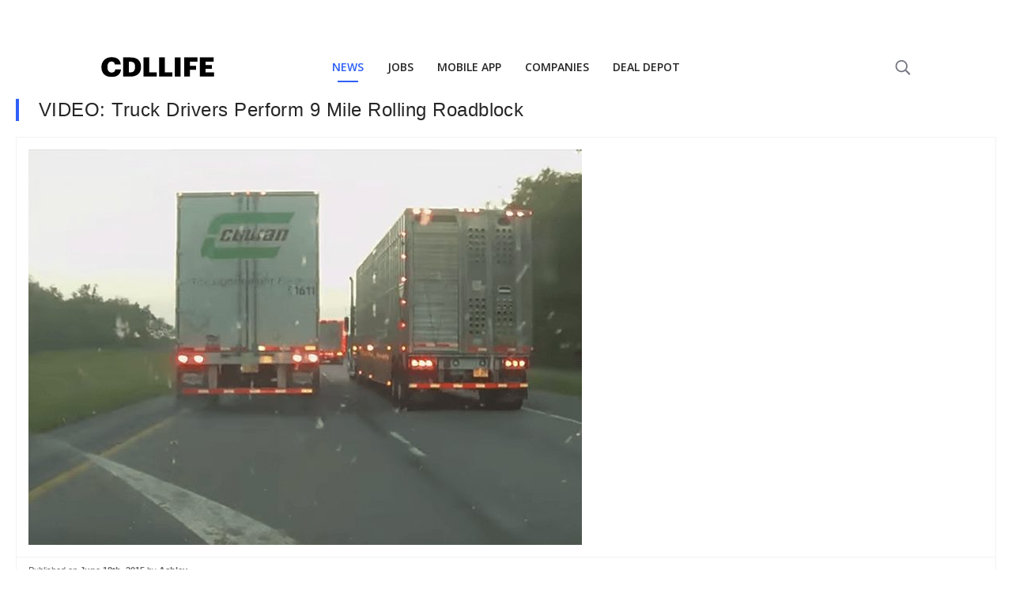

--- FILE ---
content_type: text/html
request_url: https://cdllife.com/2015/video-truck-drivers-perform-9-mile-rolling-roadblock/
body_size: 7205
content:
<!DOCTYPE html>
<html>
	<meta charset="UTF-8" />
	<meta name="viewport" content="width=device-width, initial-scale=1, minimal-ui" />
	<head>
		<!-- This site is optimized with the Yoast SEO Premium plugin v25.3.1 (Yoast SEO v25.6) - https://yoast.com/wordpress/plugins/seo/ -->
<title>VIDEO: Truck Drivers Perform 9 Mile Rolling Roadblock</title>
<meta name="description" content="According to the video description &quot;this is a time-lapsed sequence over nine miles of driving. Tractor-trailers operated by Cowan (#91611) and Parks Livestock (Oakwood IL) engage in an unprovoked rolling roadblock at 2mph below the speed limit for nine miles on I-64 east of Mount Vernon, Illinois, including intentional speed adjustments by both drivers to prolong the roadblock and prevent passing" />
<meta name="robots" content="index, follow, max-snippet:-1, max-image-preview:large, max-video-preview:-1" />
<link rel="canonical" href="https://cdllife.com/2015/video-truck-drivers-perform-9-mile-rolling-roadblock/" />
<meta property="og:locale" content="en_US" />
<meta property="og:type" content="article" />
<meta property="og:title" content="VIDEO: Truck Drivers Perform 9 Mile Rolling Roadblock" />
<meta property="og:description" content="According to the video description &quot;this is a time-lapsed sequence over nine miles of driving. Tractor-trailers operated by Cowan (#91611) and Parks Livestock (Oakwood IL) engage in an unprovoked rolling roadblock at 2mph below the speed limit for nine miles on I-64 east of Mount Vernon, Illinois, including intentional speed adjustments by both drivers to prolong the roadblock and prevent passing" />
<meta property="og:url" content="https://cdllife.com/2015/video-truck-drivers-perform-9-mile-rolling-roadblock/" />
<meta property="og:site_name" content="CDLLife" />
<meta property="article:publisher" content="https://www.facebook.com/cdllife/" />
<meta property="article:author" content="https://www.facebook.com/cdllife/" />
<meta property="article:published_time" content="2015-06-18T21:26:09+00:00" />
<meta property="article:modified_time" content="2015-06-30T19:31:10+00:00" />
<meta property="og:image" content="https://cdllife.com/wp-content/uploads/2015/06/Rolling-Road-Block.jpg" />
	<meta property="og:image:width" content="700" />
	<meta property="og:image:height" content="500" />
	<meta property="og:image:type" content="image/jpeg" />
<meta name="author" content="Ashley" />
<meta name="twitter:card" content="summary_large_image" />
<meta name="twitter:creator" content="@cdl_life" />
<meta name="twitter:site" content="@cdl_life" />
<meta name="twitter:label1" content="Written by" />
	<meta name="twitter:data1" content="Ashley" />
	<meta name="twitter:label2" content="Est. reading time" />
	<meta name="twitter:data2" content="1 minute" />
<script type="application/ld+json" class="yoast-schema-graph">{"@context":"https://schema.org","@graph":[{"@type":"Article","@id":"https://cdllife.com/2015/video-truck-drivers-perform-9-mile-rolling-roadblock/#article","isPartOf":{"@id":"https://cdllife.com/2015/video-truck-drivers-perform-9-mile-rolling-roadblock/"},"author":{"name":"Ashley","@id":"https://cdllife.com/#/schema/person/ab42c9b796f92ca364e4e78393958aa5"},"headline":"VIDEO: Truck Drivers Perform 9 Mile Rolling Roadblock","datePublished":"2015-06-18T21:26:09+00:00","dateModified":"2015-06-30T19:31:10+00:00","mainEntityOfPage":{"@id":"https://cdllife.com/2015/video-truck-drivers-perform-9-mile-rolling-roadblock/"},"wordCount":120,"publisher":{"@id":"https://cdllife.com/#organization"},"image":{"@id":"https://cdllife.com/2015/video-truck-drivers-perform-9-mile-rolling-roadblock/#primaryimage"},"thumbnailUrl":"https://cdllife.com/wp-content/uploads/2015/06/Rolling-Road-Block.jpg","keywords":["Rolling Roadblock","Videos"],"articleSection":["Videos"],"inLanguage":"en-US","copyrightYear":"2015","copyrightHolder":{"@id":"https://cdllife.com/#organization"}},{"@type":"WebPage","@id":"https://cdllife.com/2015/video-truck-drivers-perform-9-mile-rolling-roadblock/","url":"https://cdllife.com/2015/video-truck-drivers-perform-9-mile-rolling-roadblock/","name":"VIDEO: Truck Drivers Perform 9 Mile Rolling Roadblock","isPartOf":{"@id":"https://cdllife.com/#website"},"primaryImageOfPage":{"@id":"https://cdllife.com/2015/video-truck-drivers-perform-9-mile-rolling-roadblock/#primaryimage"},"image":{"@id":"https://cdllife.com/2015/video-truck-drivers-perform-9-mile-rolling-roadblock/#primaryimage"},"thumbnailUrl":"https://cdllife.com/wp-content/uploads/2015/06/Rolling-Road-Block.jpg","datePublished":"2015-06-18T21:26:09+00:00","dateModified":"2015-06-30T19:31:10+00:00","description":"According to the video description \"this is a time-lapsed sequence over nine miles of driving. Tractor-trailers operated by Cowan (#91611) and Parks Livestock (Oakwood IL) engage in an unprovoked rolling roadblock at 2mph below the speed limit for nine miles on I-64 east of Mount Vernon, Illinois, including intentional speed adjustments by both drivers to prolong the roadblock and prevent passing","breadcrumb":{"@id":"https://cdllife.com/2015/video-truck-drivers-perform-9-mile-rolling-roadblock/#breadcrumb"},"inLanguage":"en-US","potentialAction":[{"@type":"ReadAction","target":["https://cdllife.com/2015/video-truck-drivers-perform-9-mile-rolling-roadblock/"]}]},{"@type":"ImageObject","inLanguage":"en-US","@id":"https://cdllife.com/2015/video-truck-drivers-perform-9-mile-rolling-roadblock/#primaryimage","url":"https://cdllife.com/wp-content/uploads/2015/06/Rolling-Road-Block.jpg","contentUrl":"https://cdllife.com/wp-content/uploads/2015/06/Rolling-Road-Block.jpg","width":700,"height":500,"caption":"Rolling Road Block"},{"@type":"BreadcrumbList","@id":"https://cdllife.com/2015/video-truck-drivers-perform-9-mile-rolling-roadblock/#breadcrumb","itemListElement":[{"@type":"ListItem","position":1,"name":"Home","item":"https://cdllife.com/"},{"@type":"ListItem","position":2,"name":"VIDEO: Truck Drivers Perform 9 Mile Rolling Roadblock"}]},{"@type":"WebSite","@id":"https://cdllife.com/#website","url":"https://cdllife.com/","name":"CDLLife","description":"Trucking News &amp; Entertainment","publisher":{"@id":"https://cdllife.com/#organization"},"potentialAction":[{"@type":"SearchAction","target":{"@type":"EntryPoint","urlTemplate":"https://cdllife.com/?s={search_term_string}"},"query-input":{"@type":"PropertyValueSpecification","valueRequired":true,"valueName":"search_term_string"}}],"inLanguage":"en-US"},{"@type":"Organization","@id":"https://cdllife.com/#organization","name":"CDLLife","url":"https://cdllife.com/","logo":{"@type":"ImageObject","inLanguage":"en-US","@id":"https://cdllife.com/#/schema/logo/image/","url":"https://cdllife.com/wp-content/uploads/2025/01/CDLLife-Logo_Primary-Color.jpg","contentUrl":"https://cdllife.com/wp-content/uploads/2025/01/CDLLife-Logo_Primary-Color.jpg","width":773,"height":917,"caption":"CDLLife"},"image":{"@id":"https://cdllife.com/#/schema/logo/image/"},"sameAs":["https://www.facebook.com/cdllife/","https://x.com/cdl_life","https://www.youtube.com/CDLLife","https://www.instagram.com/cdllife/","https://www.tiktok.com/@cdllife"],"description":"CDLLife is a top source for trucking industry information. We provide timely news, industry updates, and expert opinions for truck drivers and industry stakeholders - covering regulations, technology, road conditions, and more.","email":"info@cdllife.com"},{"@type":"Person","@id":"https://cdllife.com/#/schema/person/ab42c9b796f92ca364e4e78393958aa5","name":"Ashley","image":{"@type":"ImageObject","inLanguage":"en-US","@id":"https://cdllife.com/#/schema/person/image/","url":"https://secure.gravatar.com/avatar/b326d6cfe83a1df7d47a8e307ae98dec?s=96&d=mm&r=g","contentUrl":"https://secure.gravatar.com/avatar/b326d6cfe83a1df7d47a8e307ae98dec?s=96&d=mm&r=g","caption":"Ashley"},"description":"Ashley Neely has been a lead content creator and social media manager with CDLLife since 2015. Her passion? Helping the men and women in the trucking industry get the news they need and the respect that they deserve.","sameAs":["http://cdllife2018.wpengine.com","https://www.facebook.com/cdllife/"]}]}</script>
<!-- / Yoast SEO Premium plugin. -->
		
    <link rel="amphtml" href="https://cdllife.com/2015/video-truck-drivers-perform-9-mile-rolling-roadblock/?amp">
    
		<style>
			:root {
				--primary-color: #2e5ff6;
				--link-color: #1e87f0;
				--text-color: #262626;
			}

			html {
				font-family: sans-serif !important;
				-webkit-font-smoothing: antialiased;
			}

			html,
			body {
				margin: 0;
				padding: 0;
				-webkit-font-smoothing: antialiased;
			}

			.PageBody {
				max-width: 100vw;
				padding: 0px 20px 140px 20px;
			}

			.RenderedContent {
			}

			h1 {
				padding-left: 25px !important;
				border-color: var(--primary-color);
				border-style: solid;
				border-width: 0px 0px 0px 4px;
				font-size: 28px !important;
				margin: 0 0 20px 0 !important;
				font-family: sans-serif !important;
				font-weight: normal;
				color: #262626;
				text-transform: none;
				letter-spacing: 0.56px;
				line-height: 1.2;
				font-size: 24px !important;
			}

			.RenderedContent {
				color: var(--text-color);
				font-size: 16px !important;
			}
			.RenderedContent > p {
				font-size: 16px !important;
				color: var(--text-color);
				letter-spacing: 0;
				line-height: 22px;
			}

			p {
				margin: 0 0 20px 0;
			}

			canvas,
			img,
			iframe,
			video {
				max-width: 100%;
				height: auto;
				box-sizing: border-box;
			}

			figure {
				margin: 0;
				margin-top: 20px;
			}

			p,
			ul,
			ol,
			dl,
			pre,
			address,
			fieldset,
			figure {
				margin: 0 0 20px 0;
			}

			a {
				color: var(--link-color);
				text-decoration: none;
				cursor: pointer;
			}

			.Featured {
				border: solid 1px #f2f2f2;
				margin: 15px 0 20px;
			}
			.Featured-image {
				padding: 15px;
				border-bottom: solid 1px #f2f2f2;
			}
			.Featured-meta {
				font-size: 11px;
				display: flex;
				padding: 8px 15px;
				color: rgb(102, 102, 102);
				font-weight: 400;
				height: 16.5px;
				line-height: 16.5px;
				text-size-adjust: 100%;
			}

			cdlc-ad[zone='MOBILE_MID_ARTICLE'] {
				display: block;
				min-height: 500.25px;
			}
			cdlc-ad[zone='TOP_OF_PAGE'] {
				display: block;
				min-height: 500.25px;
			}
		</style>
	</head>
	<body>
		<div class="nav-container" style="min-height: 125px"></div>
		<div class="CDLLifeMobileNavTabsContainer"></div>
		<div class="PageBody">
			<!-- <style>
				@media all and (min-width: 600px) {
					.TOP_OF_PAGE_AFTER_BUTTON {
						display: none;
					}
				}
				.code-block.code-block-1 {
					margin-top: 0px !important;
					margin-bottom: 0px !important;
				}
			</style>
			<cdlc-ad zone="TOP_OF_PAGE" style="margin-bottom: 15px; display: block"></cdlc-ad>
			<script type="text/javascript">
				(function () {
					const ad = document.querySelector('[zone=TOP_OF_PAGE]');
					ad.addEventListener('fallback', function () {
						ad.remove();
					});
				})();
			</script> -->

			<h1>VIDEO: Truck Drivers Perform 9 Mile Rolling Roadblock</h1>
			<div class="Featured">
				<div class="Featured-image">
					<img
						alt="VIDEO: Truck Drivers Perform 9 Mile Rolling Roadblock"
						src="https://cdllife.com/wp-content/uploads/2015/06/Rolling-Road-Block.jpg"
						width="700"
						height="500"
					/>
				</div>
				<div class="Featured-meta">
					Published on&nbsp;<b>June 18th, 2015</b
					>&nbsp;by&nbsp;<b>Ashley</b>
				</div>
			</div>
			<div class="RenderedContent">
				<html><head></head><body><p>According to the video description “this is a time-lapsed sequence over nine miles of driving. Tractor-trailers engage in an unprovoked rolling roadblock at 2mph below the speed limit for nine miles on I-64 east of Mount Vernon, Illinois, including intentional speed adjustments by both drivers to prolong the roadblock and prevent passing. Don’t you hate when this happens? I’m a storm chaser that logs tens of thousands of miles per year, and it happens to me often. I only saved and posted this particular incident due to its duration and the fact that both drivers intentionally started and prolonged the roadblock.”</p>

<div>
<cdlc-ad zone="MOBILE_MID_ARTICLE" zoneid="MOBILE_MID_ARTICLE1">
  <div slot="fallback">
    <!-- After_Paragraph_3_Fallback -->
   
  </div>
</cdlc-ad>
</div>
<script type="text/javascript">
  (function () {
    const ad = document.querySelector('[zoneid=MOBILE_MID_ARTICLE1]');
    ad.addEventListener('fallback', function () {
    
    ad.parentElement.innerHTML = `<ins class="adsbygoogle"
      style="display:block"
      data-ad-client="ca-pub-0972268024365395"
      data-ad-slot="4650142557"
      data-ad-format="auto"
      data-full-width-responsive="true"></ins>`;
     (adsbygoogle = window.adsbygoogle || []).push({});
     
    });
  })();
</script>

      
<p>https://www.youtube.com/watch?v=a52zZra7Ubw</p>
<p><b>Source:</b><br>
<a class=" yt-uix-sessionlink     spf-link  g-hovercard" href="https://www.youtube.com/channel/UC1dcRoXHbZ0QFOBB6DKPmdg" data-sessionlink="ei=SRODVZy8JJDMqAWxtZ7oAQ" data-ytid="UC1dcRoXHbZ0QFOBB6DKPmdg" data-name="">Dan Robinson</a><b><br>
</b></p>
<div>
      <cdlc-ad zone="MOBILE_MID_ARTICLE" zoneid="MOBILE_MID_ARTICLE2">
  <div slot="fallback">
    <!-- After_Paragraph_3_Fallback -->
   
  </div>
</cdlc-ad>
</div>
<script type="text/javascript">
  (function () {
    const ad = document.querySelector('[zoneid=MOBILE_MID_ARTICLE2]');
    ad.addEventListener('fallback', function () {
    
    ad.parentElement.innerHTML = `<ins class="adsbygoogle"
      style="display:block"
      data-ad-client="ca-pub-0972268024365395"
      data-ad-slot="5933597779"
      data-ad-format="auto"
      data-full-width-responsive="true"></ins>`;
     (adsbygoogle = window.adsbygoogle || []).push({});
     
    });
  })();
</script>

<script defer src="https://static.cloudflareinsights.com/beacon.min.js/vcd15cbe7772f49c399c6a5babf22c1241717689176015" integrity="sha512-ZpsOmlRQV6y907TI0dKBHq9Md29nnaEIPlkf84rnaERnq6zvWvPUqr2ft8M1aS28oN72PdrCzSjY4U6VaAw1EQ==" data-cf-beacon='{"version":"2024.11.0","token":"e23b32c58d5543608dd04a317fab5211","server_timing":{"name":{"cfCacheStatus":true,"cfEdge":true,"cfExtPri":true,"cfL4":true,"cfOrigin":true,"cfSpeedBrain":true},"location_startswith":null}}' crossorigin="anonymous"></script>
</body></html>
			</div>

			<!-- Begin Mailchimp Signup Form -->
			<link async defer href="//cdn-images.mailchimp.com/embedcode/classic-10_7.css" rel="stylesheet" type="text/css" />
			<style type="text/css">
				#mc_embed_signup {
					clear: left;
					font: 14px Helvetica, Arial, sans-serif;
				}
				div#mc_embed_signup {
				}

				label {
					line-height: 19px;
					text-align: left !important;
				}
				div#mc_embed_signup_scroll {
					padding: 10px;
					border-radius: 11px;
					text-align: left;
				}
				input#mce-EMAIL {
					border: none;
				}
				div#mc_embed_signup_scroll p {
					margin: 0px;
				}
				#mc_embed_signup {
					background: #1858d9;
					overflow: hidden;
					clear: left;
					font: 14px Helvetica, Arial, sans-serif;
					border-radius: 11px !important;
					text-align: left;
				}
				input#mc-embedded-subscribe {
					width: 100%;
					border-radius: 6px !important;
					padding: 10px;
					color: white;
					text-align: center;
					margin: 0px;
				}
				#mc_embed_signup .button {
				}
				#mc-embedded-subscribe-form {
					padding: 0px !important;
				}
				textarea:focus,
				input:focus {
					outline: none;
				}
				.subscribeColorChange {
					background: #9da5bb;
				}
				.backgroundBlocks1 {
					position: absolute;
					height: 153px;
					width: 50px;
					transform: matrix(3.06, -4, -1, -0.06, 0, -11);
					z-index: 1;
					background: linear-gradient(90deg, rgba(255, 255, 255, 0.01) 25%, rgba(33, 91, 229, 1) 42%);
				}
				.backgroundBlocks2 {
					position: absolute;
					height: 200px;
					width: 50px;
					transform: matrix(3.06, -4, -1, -0.06, 0, -11);
					margin-left: 370px;
					z-index: 1;
					background: linear-gradient(90deg, rgba(255, 255, 255, 0.01) 25%, rgba(33, 91, 229, 1) 42%);
				}
				.envelope-image {
					display: flex;
					flex-direction: column;
					justify-content: center;
					margin: 0 40px;
				}

				.envelope-image > img {
					height: 80px;
					width: auto;
				}

				.envelope-image-small > img {
					height: 60px;
					width: auto;
				}

				.hide-mobile {
					display: block;
				}

				@media only screen and (max-width: 470px) {
					.hide-mobile {
						display: none;
					}
				}

				.show-mobile {
					display: block;
				}

				@media only screen and (min-width: 470px) {
					.show-mobile {
						display: none;
					}
				}
			</style>
			<div id="mc_embed_signup" style="width: 100%; position: relative">
				<div class="backgroundBlocks1"></div>
				<div class="backgroundBlocks2"></div>
				<form
					action="https://cdllife.us17.list-manage.com/subscribe/post?u=a1e6f6cc616b752a5184af1ca&amp;id=430cb8d938"
					method="post"
					id="mc-embedded-subscribe-form"
					name="mc-embedded-subscribe-form"
					class="validate"
					target="_blank"
					novalidate
				>
					<div id="mc_embed_signup_scroll" style="padding: 30px 24px 20px 24px; position: relative; z-index: 2">
						<div style="color: lightgray">JOIN OUR NEWSLETTER</div>
						<div style="display: flex; align-items: end; max-width: 650px">
							<div style="display: flex; flex-direction: column; flex-grow: 1">
								<div style="display: flex; justify-content: space-between">
									<h2 style="color: white; margin-bottom: 20px; margin-top: 8px">Get the hottest daily trucking news</h2>
									<div class="envelope-image-small show-mobile" style="margin-left: 12px; margin-bottom: 8px">
										<img src="https://d2r0eic16r3uxv.cloudfront.net/1681854502681936.png" />
									</div>
								</div>
								<div
									style="
										display: flex;
										padding: 0px 3px;
										align-items: center;
										background: white;
										height: 40px;
										border-radius: 6px !important;
										justify-content: space-between;
									"
								>
									<input
										oninput="changeColor()"
										style="margin: 0px; flex-grow: 1"
										type="email"
										value=""
										name="EMAIL"
										class="required email"
										id="mce-EMAIL"
										placeholder="Type your email"
									/>
									<div class="clear">
										<input
											style="border: none; cursor: pointer"
											class="subscribeColorChange"
											type="submit"
											value="Subscribe"
											name="subscribe"
											id="mc-embedded-subscribe"
										/>
									</div>
								</div>
							</div>
							<div class="envelope-image hide-mobile">
								<img src="https://d2r0eic16r3uxv.cloudfront.net/1681854502681936.png" />
							</div>
						</div>
						<div id="mce-responses" class="clear">
							<div class="response" id="mce-error-response" style="display: none"></div>
							<div class="response" id="mce-success-response" style="display: none"></div>
						</div>
						<!-- real people should not fill this in and expect good things - do not remove this or risk form bot signups-->
						<div style="position: absolute; left: -5000px" aria-hidden="true">
							<input type="text" name="b_a1e6f6cc616b752a5184af1ca_430cb8d938" tabindex="-1" value="" />
						</div>
					</div>
				</form>
			</div>
			<script type="text/javascript" src="//s3.amazonaws.com/downloads.mailchimp.com/js/mc-validate.js"></script>
			<script type="text/javascript">
				(function ($) {
					window.fnames = new Array();
					window.ftypes = new Array();
					fnames[0] = 'EMAIL';
					ftypes[0] = 'email';
				})(jQuery);
				var $mcj = jQuery.noConflict(true);
				function changeColor() {
					if (event.data) {
						document.getElementById('mc-embedded-subscribe').classList.remove('subscribeColorChange');
						document
							.getElementById('mc-embedded-subscribe')
							.setAttribute('style', 'background: #0A1D56 !important; border: none; cursor: pointer;');
					}
				}
			</script>
			<!--End mc_embed_signup-->
			<br />

			<cdlc-ad zone="RECOMMENDED_WIDGET"></cdlc-ad>

			<div>
				<cdlc-ad id="CDLC_AD_rcjsload_484140" zone="UNDER_ARTICLE">
					<div slot="fallback">
						<!-- Under_Article_Fallback -->
					</div>
				</cdlc-ad>
			</div>
			<script type="text/javascript">
				(function () {
					const ad = document.querySelector('[zone=UNDER_ARTICLE]');
					ad.addEventListener('fallback', function () {
						ad.parentElement.innerHTML = `<ins class="adsbygoogle"
           style="display:block"
           data-ad-client="ca-pub-0972268024365395"
           data-ad-slot="2832255314"
           data-ad-format="auto"
           data-full-width-responsive="true">
          </ins>`;
						(adsbygoogle = window.adsbygoogle || []).push({});
					});
				})();
			</script>
		</div>

		<div class="CDLLifeMobileNavTabsContainer"></div>

		<script
			type="text/javascript"
			async
			defer
			src="https://cdllife-cdllife-com.herokuapp.com/trucking/client/library/bundle.js?v=71724-1"
		></script>
		<link rel="stylesheet" async defer href="https://cdllife-cdllife-com.herokuapp.com/trucking/client/library/bundle.css?v=71724-1" />
		<script src="https://components.cdllife.com/dist/v2/bundle.js" async defer></script>
		<link
			async
			defer
			href="https://fonts.googleapis.com/css2?family=Open+Sans:ital,wght@0,300;0,400;0,600;0,700;1,400&display=swap"
			rel="stylesheet"
		/>
		<script>
			function ctSetLibraries() {
				if (window['ctSetLibrariesLoaded']) return;

				if (!window['cdllifeTrucking']) {
					return setTimeout(ctSetLibraries, 10);
				}

				window['ctSetLibrariesLoaded'] = true;
				try {
					new cdllifeTrucking.Nav({
						target: document.querySelector('.nav-container'),
						props: {
							segment: 'news',
							domain: location.origin,
						},
					});
					try {
						document.querySelector('.nav-container').style.minHeight = 'auto';
					} catch (e) {}
				} catch (e) {}
				try {
					if (/inapp/.test(document.cookie) || /medium=inapp/.test(location.search)) {
						document.querySelector('.uk-navbar-toggle [uk-navbar-toggle-icon]').style.display = 'none';
					} else {
						new cdllifeTrucking.MobileNav({
							target: document.querySelector('.CDLLifeMobileNavTabsContainer'),
							props: {
								segment: 'news',
							},
						});
					}
				} catch (e) {
					console.error(e);
				}

				try {
					setTimeout(() => {
						try {
							var data = performance.getEntries()[0].toJSON();

							try {
								var fcp = performance.getEntriesByName('first-contentful-paint')[0] || {};
								data.firstContentfulPaint = fcp.startTime + (fcp.duration || 0);
								if (!data.firstContentfulPaint) delete data.firstContentfulPaint;
							} catch (e) {}
							data.template = 'fastTemplate';

							cpix('event', 'web-performance', data);
						} catch (e) {
							console.error('error web-performance', e);
						}
					}, 750);
				} catch (e) {}
			}

			if (document.readyState === 'complete') {
				// Fully loaded!
				ctSetLibraries();
			} else if (document.readyState === 'interactive') {
				// DOM ready! Images, frames, and other subresources are still downloading.
				ctSetLibraries();
			} else {
				// Loading still in progress.
				// To wait for it to complete, add "DOMContentLoaded" or "load" listeners.

				window.addEventListener('DOMContentLoaded', () => {
					// DOM ready! Images, frames, and other subresources are still downloading.
					ctSetLibraries();
				});

				window.addEventListener('load', () => {
					// Fully loaded!
					ctSetLibraries();
				});
			}
		</script>

		<!-- Google Ads -->
		<script
			async
			defer
			src="https://pagead2.googlesyndication.com/pagead/js/adsbygoogle.js?client=ca-pub-0972268024365395"
			crossorigin="anonymous"
		></script>

		<!-- Start CPIX Snippet -->
		<script>
			!(function (e, t, c, n, i, p, s, a, o) {
				e[i] ||
					(((s = e[i] =
						function () {
							s.process ? s.process.apply(s, arguments) : s.queue.push(arguments);
						}).queue = []),
					(s.t = 1 * new Date()),
					((a = t.createElement(c)).async = 1),
					(a.src = 'https://cdllife.com/tr/pixel.js?t=' + 864e5 * Math.ceil(new Date() / 864e5)),
					(o = t.getElementsByTagName(c)[0]).parentNode.insertBefore(a, o));
			})(window, document, 'script', 0, 'cpix'),
				cpix('init', 'ID-876628911'),
				cpix('event', 'pageload'),
				cpix('event', 'pageview');
		</script>
		<!-- End CPIX Snippet -->

		<!-- Google tag (gtag.js) -->
		<script async src="https://www.googletagmanager.com/gtag/js?id=G-ZYBTTW8JVY"></script>
		<script>
			window.dataLayer = window.dataLayer || [];
			function gtag() {
				dataLayer.push(arguments);
			}
			gtag('js', new Date());

			gtag('config', 'G-ZYBTTW8JVY');
		</script>

		<script>
			setTimeout(function () {
				try {
					if (/\.com\/20/.test(location.href)) {
						gtag('event', 'news-article', {
							title: document.title,
						});
						gtag('event', 'express-lane', {
							title: document.title,
						});
					}
				} catch (e) {}

				try {
					if (/\.com\/20/.test(location.href)) {
						window['cpix']('event', 'news-article');
						window['cpix']('event', 'express-lane');
					}
				} catch (e) {}
			});
		</script>
	</body>
</html>


--- FILE ---
content_type: text/html; charset=utf-8
request_url: https://www.google.com/recaptcha/api2/aframe
body_size: 248
content:
<!DOCTYPE HTML><html><head><meta http-equiv="content-type" content="text/html; charset=UTF-8"></head><body><script nonce="taMeDZUkDf6fl7aujC09cQ">/** Anti-fraud and anti-abuse applications only. See google.com/recaptcha */ try{var clients={'sodar':'https://pagead2.googlesyndication.com/pagead/sodar?'};window.addEventListener("message",function(a){try{if(a.source===window.parent){var b=JSON.parse(a.data);var c=clients[b['id']];if(c){var d=document.createElement('img');d.src=c+b['params']+'&rc='+(localStorage.getItem("rc::a")?sessionStorage.getItem("rc::b"):"");window.document.body.appendChild(d);sessionStorage.setItem("rc::e",parseInt(sessionStorage.getItem("rc::e")||0)+1);localStorage.setItem("rc::h",'1768756579445');}}}catch(b){}});window.parent.postMessage("_grecaptcha_ready", "*");}catch(b){}</script></body></html>